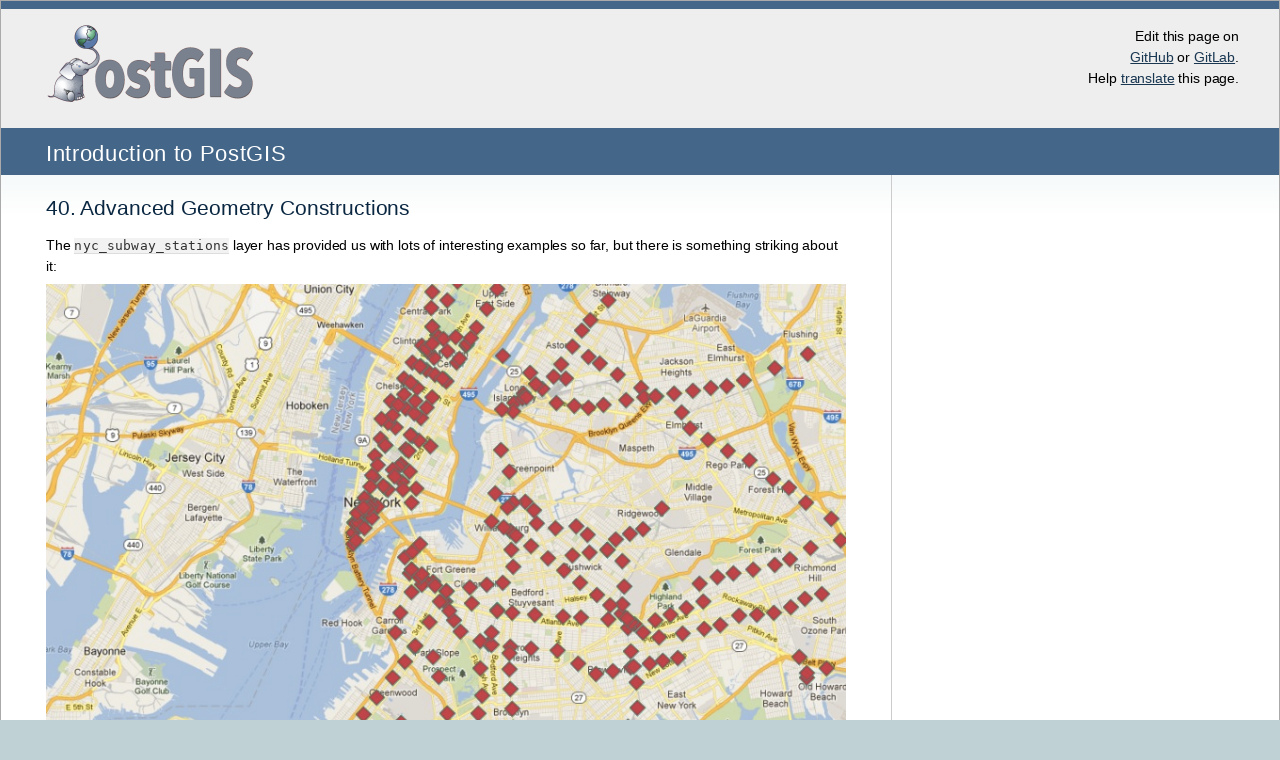

--- FILE ---
content_type: text/html
request_url: http://postgis.net/workshops/postgis-intro/advanced_geometry_construction.html
body_size: 9050
content:

<!DOCTYPE html>

<html>
  <head>
    <meta charset="utf-8" />
    <meta name="viewport" content="width=device-width, initial-scale=1.0" />
    <title>40. Advanced Geometry Constructions &#8212; Introduction to PostGIS</title>
    <link rel="stylesheet" href="_static/pygments.css" type="text/css" />
    <link rel="stylesheet" href="_static/extra.css" type="text/css" />
    <script id="documentation_options" data-url_root="./" src="_static/documentation_options.js"></script>
    <script src="_static/jquery.js"></script>
    <script src="_static/underscore.js"></script>
    <script src="_static/doctools.js"></script>
    <link rel="search" title="Search" href="search.html" />
    <link rel="next" title="41. Appendix A: PostGIS Functions" href="postgis-functions.html" />
    <link rel="prev" title="39. Software Upgrades" href="upgrades.html" />
    

  </head><body>
    <div class="header">
        <div class="wrap">
            <div class="links">
                <p>Edit this page on<br>
                <a href="https://github.com/postgis/postgis-workshops/edit/master/postgis-intro/sources/en/advanced_geometry_construction.rst" target="_blank">GitHub</a> or
                <a href="https://gitlab.com/postgis/postgis-workshops/blob/master/postgis-intro/sources/en/advanced_geometry_construction.rst" target="_blank">GitLab</a>.<br>
                Help 
                <a href="https://weblate.osgeo.org/projects/postgis-workshop/advanced_geometry_construction/" target="_blank">translate</a> this page.</p>
            </div>
            <h1 class="logo"><a href="https://postgis.net"><img src="_static/img/postgis-logo.png" alt="PostGIS" /></a></h1>

				      
                      <!-- <div style="float:right;font-size:small">

                      <b>Translate this Page with Weblate</b>&nbsp;&nbsp;<a href="https://weblate.osgeo.org/projects/postgis-workshop/advanced_geometry_construction/" target="_blank" alt="Translate this page"><img src="https://weblate.osgeo.org/widgets/postgis-workshop/-/287x66-grey.png" style="vertical-align:middle;height:75px" alt="Translate this page" /></a>

                      &nbsp;&nbsp;<b>Edit This Page On</b> 

                      <a class="btn-scm gitlab" href="https://gitlab.com/postgis/postgis-workshops/blob/master/postgis-intro/sources/en/advanced_geometry_construction.rst" target="_blank">Gitlab</a> 

                      <a class="btn-scm github" href="https://github.com/postgis/postgis-workshops/edit/master/postgis-intro/sources/en/advanced_geometry_construction.rst" target="_blank">Github</a>
                      </div>
                      -->
			      
            <h2 class="docstitle"><a href="index.html">Introduction to PostGIS</a> </h2>
        </div>
    </div>

  


    <div class="document">
      <div class="documentwrapper">
        <div class="bodywrapper">
          <div class="body" role="main">
            
  <div class="section" id="advanced-geometry-constructions">
<span id="advanced-geometry-construction"></span><h1><span class="section-number">40. </span>Advanced Geometry Constructions<a class="headerlink" href="#advanced-geometry-constructions" title="Permalink to this headline">¶</a></h1>
<p>The <code class="docutils literal notranslate"><span class="pre">nyc_subway_stations</span></code> layer has provided us with lots of interesting examples so far, but there is something striking about it:</p>
<img alt="_images/adv_geom0.jpg" src="_images/adv_geom0.jpg" />
<p>Although it is a database of all the stations, it doesn’t allow easy visualization of routes! In this chapter we will use advanced features of PostgreSQL and PostGIS to build up a new linear routes layer from the point layer of subway stations.</p>
<p>Our task is made especially difficult by two issues:</p>
<ul class="simple">
<li><p>The <code class="docutils literal notranslate"><span class="pre">routes</span></code> column of <code class="docutils literal notranslate"><span class="pre">nyc_subway_stations</span></code> has multiple route identifiers in each row, so a station that might appear in multiple routes appears only once in the table.</p></li>
<li><p>Related to the previous issue, there is no route ordering information in the stations table, so while it is possible to find all the stations in a particular route, it’s not possible using the attributes to determine what the order in which trains travel through the stations.</p></li>
</ul>
<p>The second problem is the harder one: given an unordered set of points in a route, how do we order them to match the actual route.</p>
<p>Here are the stops for the ‘Q’ train:</p>
<div class="highlight-sql notranslate"><div class="highlight"><pre><span></span><span class="k">SELECT</span> <span class="n">s</span><span class="p">.</span><span class="n">gid</span><span class="p">,</span> <span class="n">s</span><span class="p">.</span><span class="n">geom</span>
<span class="k">FROM</span> <span class="n">nyc_subway_stations</span> <span class="n">s</span>
<span class="k">WHERE</span> <span class="p">(</span><span class="n">strpos</span><span class="p">(</span><span class="n">s</span><span class="p">.</span><span class="n">routes</span><span class="p">,</span> <span class="s1">&#39;Q&#39;</span><span class="p">)</span> <span class="o">&lt;&gt;</span> <span class="mi">0</span><span class="p">);</span>
</pre></div>
</div>
<p>In this picture, the stops are labelled with their unique <code class="docutils literal notranslate"><span class="pre">gid</span></code> primary key.</p>
<img alt="_images/adv_geom1.jpg" src="_images/adv_geom1.jpg" />
<p>If we start at one of the end stations, the next station on the line seems to always be the closest. We can repeat the process each time as long as we exclude all the previously found stations from our search.</p>
<p>There are two ways to run such an iterative routine in a database:</p>
<ul class="simple">
<li><p>Using a procedural language, like <a class="reference external" href="http://www.postgresql.org/docs/current/static/plpgsql.html">PL/PgSQL</a>.</p></li>
<li><p>Using recursive <a class="reference external" href="http://www.postgresql.org/docs/current/static/queries-with.html">common table expressions</a>.</p></li>
</ul>
<p>Common table expressions (CTE) have the virtue of not requiring a function definition to run. Here’s the CTE to calculate the route line of the ‘Q’ train, starting from the northernmost stop (where <code class="docutils literal notranslate"><span class="pre">gid</span></code> is 304).</p>
<div class="highlight-sql notranslate"><div class="highlight"><pre><span></span><span class="k">WITH</span> <span class="k">RECURSIVE</span> <span class="n">next_stop</span><span class="p">(</span><span class="n">geom</span><span class="p">,</span> <span class="n">idlist</span><span class="p">)</span> <span class="k">AS</span> <span class="p">(</span>
    <span class="p">(</span><span class="k">SELECT</span>
      <span class="n">geom</span><span class="p">,</span>
      <span class="nb">ARRAY</span><span class="p">[</span><span class="n">gid</span><span class="p">]</span> <span class="k">AS</span> <span class="n">idlist</span>
    <span class="k">FROM</span> <span class="n">nyc_subway_stations</span>
    <span class="k">WHERE</span> <span class="n">gid</span> <span class="o">=</span> <span class="mi">304</span><span class="p">)</span>
    <span class="k">UNION</span> <span class="k">ALL</span>
    <span class="p">(</span><span class="k">SELECT</span>
      <span class="n">s</span><span class="p">.</span><span class="n">geom</span><span class="p">,</span>
      <span class="n">array_append</span><span class="p">(</span><span class="n">n</span><span class="p">.</span><span class="n">idlist</span><span class="p">,</span> <span class="n">s</span><span class="p">.</span><span class="n">gid</span><span class="p">)</span> <span class="k">AS</span> <span class="n">idlist</span>
    <span class="k">FROM</span> <span class="n">nyc_subway_stations</span> <span class="n">s</span><span class="p">,</span> <span class="n">next_stop</span> <span class="n">n</span>
    <span class="k">WHERE</span> <span class="n">strpos</span><span class="p">(</span><span class="n">s</span><span class="p">.</span><span class="n">routes</span><span class="p">,</span> <span class="s1">&#39;Q&#39;</span><span class="p">)</span> <span class="o">!=</span> <span class="mi">0</span>
    <span class="k">AND</span> <span class="k">NOT</span> <span class="n">n</span><span class="p">.</span><span class="n">idlist</span> <span class="o">@&gt;</span> <span class="nb">ARRAY</span><span class="p">[</span><span class="n">s</span><span class="p">.</span><span class="n">gid</span><span class="p">]</span>
    <span class="k">ORDER</span> <span class="k">BY</span> <span class="n">ST_Distance</span><span class="p">(</span><span class="n">n</span><span class="p">.</span><span class="n">geom</span><span class="p">,</span> <span class="n">s</span><span class="p">.</span><span class="n">geom</span><span class="p">)</span> <span class="k">ASC</span>
    <span class="k">LIMIT</span> <span class="mi">1</span><span class="p">)</span>
<span class="p">)</span>
<span class="k">SELECT</span> <span class="n">geom</span><span class="p">,</span> <span class="n">idlist</span> <span class="k">FROM</span> <span class="n">next_stop</span><span class="p">;</span>
</pre></div>
</div>
<p>The CTE consists of two halves, unioned together:</p>
<ul class="simple">
<li><p>The first half establishes a start point for the expression. We get the initial geometry and initialize the array of visited identifiers, using the record of “gid” 304 (the end of the line).</p></li>
<li><p>The second half iterates until it finds no further records. At each iteration it takes in the value at the previous iteration via the self-reference to “next_stop”. We search every stop on the Q line (<strong>strpos(s.routes,’Q’)</strong>) that we have not already added to our visited list (<strong>NOT n.idlist &#64;&gt; ARRAY[s.gid]</strong>) and order them by their distance from the previous point, taking just the first one (the nearest).</p></li>
</ul>
<p>Beyond the recursive CTE itself, there are a number of advanced PostgreSQL array features being used here:</p>
<ul class="simple">
<li><p>We are using ARRAY! PostgreSQL supports arrays of any type. In this case we have an array of integers, but we could also build an array of geometries, or any other PostgreSQL type.</p></li>
<li><p>We are using <strong>array_append</strong> to build up our array of visited identifiers.</p></li>
<li><p>We are using the <strong>&#64;&gt;</strong> array operator (“array contains”) to find which of the Q train stations we have already visited. The <strong>&#64;&gt;</strong> operators requires ARRAY values on both sides, so we have to turn the individual “gid” numbers into single-entry arrays using the ARRAY[] syntax.</p></li>
</ul>
<p>When you run the query, you get each geometry in the order it is found (which is the route order), as well as the list of identifiers already visited. Wrapping the geometries into the PostGIS <a class="reference external" href="http://postgis.net/docs/ST_MakeLine.html">ST_MakeLine</a> aggregate function turns the set of geometries into a single linear output, constructed in the provided order.</p>
<div class="highlight-sql notranslate"><div class="highlight"><pre><span></span><span class="k">WITH</span> <span class="k">RECURSIVE</span> <span class="n">next_stop</span><span class="p">(</span><span class="n">geom</span><span class="p">,</span> <span class="n">idlist</span><span class="p">)</span> <span class="k">AS</span> <span class="p">(</span>
    <span class="p">(</span><span class="k">SELECT</span>
      <span class="n">geom</span><span class="p">,</span>
      <span class="nb">ARRAY</span><span class="p">[</span><span class="n">gid</span><span class="p">]</span> <span class="k">AS</span> <span class="n">idlist</span>
    <span class="k">FROM</span> <span class="n">nyc_subway_stations</span>
    <span class="k">WHERE</span> <span class="n">gid</span> <span class="o">=</span> <span class="mi">304</span><span class="p">)</span>
    <span class="k">UNION</span> <span class="k">ALL</span>
    <span class="p">(</span><span class="k">SELECT</span>
      <span class="n">s</span><span class="p">.</span><span class="n">geom</span><span class="p">,</span>
      <span class="n">array_append</span><span class="p">(</span><span class="n">n</span><span class="p">.</span><span class="n">idlist</span><span class="p">,</span> <span class="n">s</span><span class="p">.</span><span class="n">gid</span><span class="p">)</span> <span class="k">AS</span> <span class="n">idlist</span>
    <span class="k">FROM</span> <span class="n">nyc_subway_stations</span> <span class="n">s</span><span class="p">,</span> <span class="n">next_stop</span> <span class="n">n</span>
    <span class="k">WHERE</span> <span class="n">strpos</span><span class="p">(</span><span class="n">s</span><span class="p">.</span><span class="n">routes</span><span class="p">,</span> <span class="s1">&#39;Q&#39;</span><span class="p">)</span> <span class="o">!=</span> <span class="mi">0</span>
    <span class="k">AND</span> <span class="k">NOT</span> <span class="n">n</span><span class="p">.</span><span class="n">idlist</span> <span class="o">@&gt;</span> <span class="nb">ARRAY</span><span class="p">[</span><span class="n">s</span><span class="p">.</span><span class="n">gid</span><span class="p">]</span>
    <span class="k">ORDER</span> <span class="k">BY</span> <span class="n">ST_Distance</span><span class="p">(</span><span class="n">n</span><span class="p">.</span><span class="n">geom</span><span class="p">,</span> <span class="n">s</span><span class="p">.</span><span class="n">geom</span><span class="p">)</span> <span class="k">ASC</span>
    <span class="k">LIMIT</span> <span class="mi">1</span><span class="p">)</span>
<span class="p">)</span>
<span class="k">SELECT</span> <span class="n">ST_MakeLine</span><span class="p">(</span><span class="n">geom</span><span class="p">)</span> <span class="k">AS</span> <span class="n">geom</span> <span class="k">FROM</span> <span class="n">next_stop</span><span class="p">;</span>
</pre></div>
</div>
<p>Which looks like this:</p>
<img alt="_images/adv_geom3.jpg" src="_images/adv_geom3.jpg" />
<p><em>Success!</em></p>
<p>Except, two problems:</p>
<ul class="simple">
<li><p>We are only calculating one subway route here, we want to calculate all the routes.</p></li>
<li><p>Our query includes a piece of <em>a priori</em> knowledge, the initial station identifier that serves as the seed for the search algorithm that builds the route.</p></li>
</ul>
<p>Let’s tackle the hard problem first, figuring out the first station on a route without manually eyeballing the set of stations that make up the route.</p>
<p>Our ‘Q’ train stops can serve as a starting point. What characterizes the end stations of the route?</p>
<img alt="_images/adv_geom2.jpg" src="_images/adv_geom2.jpg" />
<p>One answer is “they are the most northerly and southerly stations”. However, imagine if the ‘Q’ train ran from east to west. Would the condition still hold?</p>
<p>A less directional characterization of the end stations is “they are the furthest stations from the middle of the route”. With this characterization it doesn’t matter if the route runs north/south or east/west, just that it run in more-or-less one direction, particularly at the ends.</p>
<p>Since there is no 100% heuristic to figure out the end points, let’s try this second rule out.</p>
<div class="admonition note">
<p class="admonition-title">Note</p>
<p>An obvious failure mode of the “furthest from middle” rule is a circular line, like the Circle Line in London, UK. Fortunately, New York doesn’t have any such lines!</p>
</div>
<p>To work out the end stations of every route, we first have to work out what routes there are! We find the distinct routes.</p>
<div class="highlight-sql notranslate"><div class="highlight"><pre><span></span><span class="k">WITH</span> <span class="n">routes</span> <span class="k">AS</span> <span class="p">(</span>
  <span class="k">SELECT</span> <span class="k">DISTINCT</span> <span class="k">unnest</span><span class="p">(</span><span class="n">string_to_array</span><span class="p">(</span><span class="n">routes</span><span class="p">,</span><span class="s1">&#39;,&#39;</span><span class="p">))</span> <span class="k">AS</span> <span class="n">route</span>
  <span class="k">FROM</span> <span class="n">nyc_subway_stations</span> <span class="k">ORDER</span> <span class="k">BY</span> <span class="n">route</span>
<span class="p">)</span>
<span class="k">SELECT</span> <span class="o">*</span> <span class="k">FROM</span> <span class="n">routes</span><span class="p">;</span>
</pre></div>
</div>
<p>Note the use of two advanced PostgreSQL ARRAY functions:</p>
<ul class="simple">
<li><p><strong>string_to_array</strong> takes in a string and splits it into an array using a separator character. <a class="reference external" href="http://www.postgresql.org/docs/current/static/arrays.html">PostgreSQL supports arrays</a> of any type, so it’s possible to build arrays of strings, as in this case, but also of geometries and geographies as we’ll see later in this example.</p></li>
<li><p><strong>unnest</strong> takes in an array and builds a new row for each entry in the array. The effect is to take a “horizontal” array embedded in a single row and turn it into a “vertical” array with a row for each value.</p></li>
</ul>
<p>The result is a list of all the unique subway route identifiers.</p>
<div class="highlight-default notranslate"><div class="highlight"><pre><span></span> <span class="n">route</span>
<span class="o">-------</span>
 <span class="mi">1</span>
 <span class="mi">2</span>
 <span class="mi">3</span>
 <span class="mi">4</span>
 <span class="mi">5</span>
 <span class="mi">6</span>
 <span class="mi">7</span>
 <span class="n">A</span>
 <span class="n">B</span>
 <span class="n">C</span>
 <span class="n">D</span>
 <span class="n">E</span>
 <span class="n">F</span>
 <span class="n">G</span>
 <span class="n">J</span>
 <span class="n">L</span>
 <span class="n">M</span>
 <span class="n">N</span>
 <span class="n">Q</span>
 <span class="n">R</span>
 <span class="n">S</span>
 <span class="n">V</span>
 <span class="n">W</span>
 <span class="n">Z</span>
<span class="p">(</span><span class="mi">24</span> <span class="n">rows</span><span class="p">)</span>
</pre></div>
</div>
<p>We can build on this result by joining it back to the <code class="docutils literal notranslate"><span class="pre">nyc_subway_stations</span></code> table to create a new table that has, for each route, a row for every station on that route.</p>
<div class="highlight-sql notranslate"><div class="highlight"><pre><span></span><span class="k">WITH</span> <span class="n">routes</span> <span class="k">AS</span> <span class="p">(</span>
  <span class="k">SELECT</span> <span class="k">DISTINCT</span> <span class="k">unnest</span><span class="p">(</span><span class="n">string_to_array</span><span class="p">(</span><span class="n">routes</span><span class="p">,</span><span class="s1">&#39;,&#39;</span><span class="p">))</span> <span class="k">AS</span> <span class="n">route</span>
  <span class="k">FROM</span> <span class="n">nyc_subway_stations</span> <span class="k">ORDER</span> <span class="k">BY</span> <span class="n">route</span>
<span class="p">),</span>
<span class="n">stops</span> <span class="k">AS</span> <span class="p">(</span>
  <span class="k">SELECT</span> <span class="n">s</span><span class="p">.</span><span class="n">gid</span><span class="p">,</span> <span class="n">s</span><span class="p">.</span><span class="n">geom</span><span class="p">,</span> <span class="n">r</span><span class="p">.</span><span class="n">route</span>
  <span class="k">FROM</span> <span class="n">routes</span> <span class="n">r</span>
  <span class="k">JOIN</span> <span class="n">nyc_subway_stations</span> <span class="n">s</span>
  <span class="k">ON</span> <span class="p">(</span><span class="n">strpos</span><span class="p">(</span><span class="n">s</span><span class="p">.</span><span class="n">routes</span><span class="p">,</span> <span class="n">r</span><span class="p">.</span><span class="n">route</span><span class="p">)</span> <span class="o">&lt;&gt;</span> <span class="mi">0</span><span class="p">)</span>
<span class="p">)</span>
<span class="k">SELECT</span> <span class="o">*</span> <span class="k">FROM</span> <span class="n">stops</span><span class="p">;</span>
</pre></div>
</div>
<div class="highlight-default notranslate"><div class="highlight"><pre><span></span> <span class="n">gid</span> <span class="o">|</span>                      <span class="n">geom</span>                      <span class="o">|</span> <span class="n">route</span>
<span class="o">-----+----------------------------------------------------+-------</span>
   <span class="mi">2</span> <span class="o">|</span> <span class="mi">010100002026690000</span><span class="n">CBE327F938CD21415EDBE1572D315141</span> <span class="o">|</span> <span class="mi">1</span>
   <span class="mi">3</span> <span class="o">|</span> <span class="mi">010100002026690000</span><span class="n">C676635D10CD2141A0ECDB6975305141</span> <span class="o">|</span> <span class="mi">1</span>
  <span class="mi">20</span> <span class="o">|</span> <span class="mi">010100002026690000</span><span class="n">AE59A3F82C132241D835BA14D1435141</span> <span class="o">|</span> <span class="mi">1</span>
  <span class="mi">22</span> <span class="o">|</span> <span class="mi">0101000020266900003495</span><span class="n">A303D615224116DA56527D445141</span> <span class="o">|</span> <span class="mi">1</span>
                            <span class="o">...</span><span class="n">etc</span><span class="o">...</span>
</pre></div>
</div>
<p>Now we can find the center point by collecting all the stations for each route into a single multi-point, and calculating the centroid of that multi-point.</p>
<div class="highlight-sql notranslate"><div class="highlight"><pre><span></span><span class="k">WITH</span> <span class="n">routes</span> <span class="k">AS</span> <span class="p">(</span>
  <span class="k">SELECT</span> <span class="k">DISTINCT</span> <span class="k">unnest</span><span class="p">(</span><span class="n">string_to_array</span><span class="p">(</span><span class="n">routes</span><span class="p">,</span><span class="s1">&#39;,&#39;</span><span class="p">))</span> <span class="k">AS</span> <span class="n">route</span>
  <span class="k">FROM</span> <span class="n">nyc_subway_stations</span> <span class="k">ORDER</span> <span class="k">BY</span> <span class="n">route</span>
<span class="p">),</span>
<span class="n">stops</span> <span class="k">AS</span> <span class="p">(</span>
  <span class="k">SELECT</span> <span class="n">s</span><span class="p">.</span><span class="n">gid</span><span class="p">,</span> <span class="n">s</span><span class="p">.</span><span class="n">geom</span><span class="p">,</span> <span class="n">r</span><span class="p">.</span><span class="n">route</span>
  <span class="k">FROM</span> <span class="n">routes</span> <span class="n">r</span>
  <span class="k">JOIN</span> <span class="n">nyc_subway_stations</span> <span class="n">s</span>
  <span class="k">ON</span> <span class="p">(</span><span class="n">strpos</span><span class="p">(</span><span class="n">s</span><span class="p">.</span><span class="n">routes</span><span class="p">,</span> <span class="n">r</span><span class="p">.</span><span class="n">route</span><span class="p">)</span> <span class="o">&lt;&gt;</span> <span class="mi">0</span><span class="p">)</span>
<span class="p">),</span>
<span class="n">centers</span> <span class="k">AS</span> <span class="p">(</span>
  <span class="k">SELECT</span> <span class="n">ST_Centroid</span><span class="p">(</span><span class="n">ST_Collect</span><span class="p">(</span><span class="n">geom</span><span class="p">))</span> <span class="k">AS</span> <span class="n">geom</span><span class="p">,</span> <span class="n">route</span>
  <span class="k">FROM</span> <span class="n">stops</span>
  <span class="k">GROUP</span> <span class="k">BY</span> <span class="n">route</span>
<span class="p">)</span>
<span class="k">SELECT</span> <span class="o">*</span> <span class="k">FROM</span> <span class="n">centers</span><span class="p">;</span>
</pre></div>
</div>
<p>The center point of the collection of ‘Q’ train stops looks like this:</p>
<img alt="_images/adv_geom4.jpg" src="_images/adv_geom4.jpg" />
<p>So the northern most stop, the end point, appears to also be the stop furthest from the center. Let’s calculate the furthest point for every route.</p>
<div class="highlight-sql notranslate"><div class="highlight"><pre><span></span><span class="k">WITH</span> <span class="n">routes</span> <span class="k">AS</span> <span class="p">(</span>
  <span class="k">SELECT</span> <span class="k">DISTINCT</span> <span class="k">unnest</span><span class="p">(</span><span class="n">string_to_array</span><span class="p">(</span><span class="n">routes</span><span class="p">,</span><span class="s1">&#39;,&#39;</span><span class="p">))</span> <span class="k">AS</span> <span class="n">route</span>
  <span class="k">FROM</span> <span class="n">nyc_subway_stations</span> <span class="k">ORDER</span> <span class="k">BY</span> <span class="n">route</span>
<span class="p">),</span>
<span class="n">stops</span> <span class="k">AS</span> <span class="p">(</span>
  <span class="k">SELECT</span> <span class="n">s</span><span class="p">.</span><span class="n">gid</span><span class="p">,</span> <span class="n">s</span><span class="p">.</span><span class="n">geom</span><span class="p">,</span> <span class="n">r</span><span class="p">.</span><span class="n">route</span>
  <span class="k">FROM</span> <span class="n">routes</span> <span class="n">r</span>
  <span class="k">JOIN</span> <span class="n">nyc_subway_stations</span> <span class="n">s</span>
  <span class="k">ON</span> <span class="p">(</span><span class="n">strpos</span><span class="p">(</span><span class="n">s</span><span class="p">.</span><span class="n">routes</span><span class="p">,</span> <span class="n">r</span><span class="p">.</span><span class="n">route</span><span class="p">)</span> <span class="o">&lt;&gt;</span> <span class="mi">0</span><span class="p">)</span>
<span class="p">),</span>
<span class="n">centers</span> <span class="k">AS</span> <span class="p">(</span>
  <span class="k">SELECT</span> <span class="n">ST_Centroid</span><span class="p">(</span><span class="n">ST_Collect</span><span class="p">(</span><span class="n">geom</span><span class="p">))</span> <span class="k">AS</span> <span class="n">geom</span><span class="p">,</span> <span class="n">route</span>
  <span class="k">FROM</span> <span class="n">stops</span>
  <span class="k">GROUP</span> <span class="k">BY</span> <span class="n">route</span>
<span class="p">),</span>
<span class="n">stops_distance</span> <span class="k">AS</span> <span class="p">(</span>
  <span class="k">SELECT</span> <span class="n">s</span><span class="p">.</span><span class="o">*</span><span class="p">,</span> <span class="n">ST_Distance</span><span class="p">(</span><span class="n">s</span><span class="p">.</span><span class="n">geom</span><span class="p">,</span> <span class="k">c</span><span class="p">.</span><span class="n">geom</span><span class="p">)</span> <span class="k">AS</span> <span class="n">distance</span>
  <span class="k">FROM</span> <span class="n">stops</span> <span class="n">s</span> <span class="k">JOIN</span> <span class="n">centers</span> <span class="k">c</span>
  <span class="k">ON</span> <span class="p">(</span><span class="n">s</span><span class="p">.</span><span class="n">route</span> <span class="o">=</span> <span class="k">c</span><span class="p">.</span><span class="n">route</span><span class="p">)</span>
  <span class="k">ORDER</span> <span class="k">BY</span> <span class="n">route</span><span class="p">,</span> <span class="n">distance</span> <span class="k">DESC</span>
<span class="p">),</span>
<span class="n">first_stops</span> <span class="k">AS</span> <span class="p">(</span>
  <span class="k">SELECT</span> <span class="k">DISTINCT</span> <span class="k">ON</span> <span class="p">(</span><span class="n">route</span><span class="p">)</span> <span class="n">stops_distance</span><span class="p">.</span><span class="o">*</span>
  <span class="k">FROM</span> <span class="n">stops_distance</span>
<span class="p">)</span>
<span class="k">SELECT</span> <span class="o">*</span> <span class="k">FROM</span> <span class="n">first_stops</span><span class="p">;</span>
</pre></div>
</div>
<p>We’ve added two sub-queries this time:</p>
<ul class="simple">
<li><p><strong>stops_distance</strong> joins the centers points back to the stations table and calculates the distance between the stations and center for each route. The result is ordered such that the records come out in batches for each route, with the furthest station as the first record of the batch.</p></li>
<li><p><strong>first_stops</strong> filters the <strong>stops_distance</strong> output by only taking the first record for each distinct group. Because of the way we ordered <strong>stops_distance</strong> the first record is the furthest record, which means it’s the station we want to use as our starting seed to build each subway route.</p></li>
</ul>
<p>Now we know every route, and we know (approximately) what station each route starts from: we’re ready to generate the route lines!</p>
<p>But first, we need to turn our recursive CTE expression into a function we can call with parameters.</p>
<div class="highlight-plpgsql notranslate"><div class="highlight"><pre><span></span><span class="k">CREATE</span> <span class="k">OR</span> <span class="k">REPLACE</span> <span class="k">function</span> <span class="n">walk_subway</span><span class="p">(</span><span class="nb">integer</span><span class="p">,</span> <span class="nb">text</span><span class="p">)</span> <span class="k">returns</span> <span class="n">geometry</span> <span class="k">AS</span>
<span class="s">$$</span>
<span class="k">WITH</span> <span class="k">RECURSIVE</span> <span class="n">next_stop</span><span class="p">(</span><span class="n">geom</span><span class="p">,</span> <span class="n">idlist</span><span class="p">)</span> <span class="k">AS</span> <span class="p">(</span>
    <span class="p">(</span><span class="k">SELECT</span>
      <span class="n">geom</span> <span class="k">AS</span> <span class="n">geom</span><span class="p">,</span>
      <span class="k">ARRAY</span><span class="p">[</span><span class="n">gid</span><span class="p">]</span> <span class="k">AS</span> <span class="n">idlist</span>
    <span class="k">FROM</span> <span class="n">nyc_subway_stations</span>
    <span class="k">WHERE</span> <span class="n">gid</span> <span class="o">=</span> <span class="nv">$1</span><span class="p">)</span>
    <span class="k">UNION</span> <span class="k">ALL</span>
    <span class="p">(</span><span class="k">SELECT</span>
      <span class="n">s</span><span class="mf">.</span><span class="n">geom</span> <span class="k">AS</span> <span class="n">geom</span><span class="p">,</span>
      <span class="n">array_append</span><span class="p">(</span><span class="n">n</span><span class="mf">.</span><span class="n">idlist</span><span class="p">,</span> <span class="n">s</span><span class="mf">.</span><span class="n">gid</span><span class="p">)</span> <span class="k">AS</span> <span class="n">idlist</span>
    <span class="k">FROM</span> <span class="n">nyc_subway_stations</span> <span class="n">s</span><span class="p">,</span> <span class="n">next_stop</span> <span class="n">n</span>
    <span class="k">WHERE</span> <span class="n">strpos</span><span class="p">(</span><span class="n">s</span><span class="mf">.</span><span class="n">routes</span><span class="p">,</span> <span class="nv">$2</span><span class="p">)</span> <span class="o">!=</span> <span class="mf">0</span>
    <span class="k">AND</span> <span class="k">NOT</span> <span class="n">n</span><span class="mf">.</span><span class="n">idlist</span> <span class="o">@&gt;</span> <span class="k">ARRAY</span><span class="p">[</span><span class="n">s</span><span class="mf">.</span><span class="n">gid</span><span class="p">]</span>
    <span class="k">ORDER</span> <span class="k">BY</span> <span class="n">ST_Distance</span><span class="p">(</span><span class="n">n</span><span class="mf">.</span><span class="n">geom</span><span class="p">,</span> <span class="n">s</span><span class="mf">.</span><span class="n">geom</span><span class="p">)</span> <span class="k">ASC</span>
    <span class="k">LIMIT</span> <span class="mf">1</span><span class="p">)</span>
<span class="p">)</span>
<span class="k">SELECT</span> <span class="n">ST_MakeLine</span><span class="p">(</span><span class="n">geom</span><span class="p">)</span> <span class="k">AS</span> <span class="n">geom</span>
<span class="k">FROM</span> <span class="n">next_stop</span><span class="p">;</span>
<span class="s">$$</span>
<span class="k">language</span> <span class="s1">&#39;sql&#39;</span><span class="p">;</span>
</pre></div>
</div>
<p>And now we are ready to go!</p>
<div class="highlight-sql notranslate"><div class="highlight"><pre><span></span><span class="k">CREATE</span> <span class="k">TABLE</span> <span class="n">nyc_subway_lines</span> <span class="k">AS</span>
<span class="c1">-- Distinct route identifiers!</span>
<span class="k">WITH</span> <span class="n">routes</span> <span class="k">AS</span> <span class="p">(</span>
  <span class="k">SELECT</span> <span class="k">DISTINCT</span> <span class="k">unnest</span><span class="p">(</span><span class="n">string_to_array</span><span class="p">(</span><span class="n">routes</span><span class="p">,</span><span class="s1">&#39;,&#39;</span><span class="p">))</span> <span class="k">AS</span> <span class="n">route</span>
  <span class="k">FROM</span> <span class="n">nyc_subway_stations</span> <span class="k">ORDER</span> <span class="k">BY</span> <span class="n">route</span>
<span class="p">),</span>
<span class="c1">-- Joined back to stops! Every route has all its stops!</span>
<span class="n">stops</span> <span class="k">AS</span> <span class="p">(</span>
  <span class="k">SELECT</span> <span class="n">s</span><span class="p">.</span><span class="n">gid</span><span class="p">,</span> <span class="n">s</span><span class="p">.</span><span class="n">geom</span><span class="p">,</span> <span class="n">r</span><span class="p">.</span><span class="n">route</span>
  <span class="k">FROM</span> <span class="n">routes</span> <span class="n">r</span>
  <span class="k">JOIN</span> <span class="n">nyc_subway_stations</span> <span class="n">s</span>
  <span class="k">ON</span> <span class="p">(</span><span class="n">strpos</span><span class="p">(</span><span class="n">s</span><span class="p">.</span><span class="n">routes</span><span class="p">,</span> <span class="n">r</span><span class="p">.</span><span class="n">route</span><span class="p">)</span> <span class="o">&lt;&gt;</span> <span class="mi">0</span><span class="p">)</span>
<span class="p">),</span>
<span class="c1">-- Collects stops by routes and calculate centroid!</span>
<span class="n">centers</span> <span class="k">AS</span> <span class="p">(</span>
  <span class="k">SELECT</span> <span class="n">ST_Centroid</span><span class="p">(</span><span class="n">ST_Collect</span><span class="p">(</span><span class="n">geom</span><span class="p">))</span> <span class="k">AS</span> <span class="n">geom</span><span class="p">,</span> <span class="n">route</span>
  <span class="k">FROM</span> <span class="n">stops</span>
  <span class="k">GROUP</span> <span class="k">BY</span> <span class="n">route</span>
<span class="p">),</span>
<span class="c1">-- Calculate stop/center distance for each stop in each route.</span>
<span class="n">stops_distance</span> <span class="k">AS</span> <span class="p">(</span>
  <span class="k">SELECT</span> <span class="n">s</span><span class="p">.</span><span class="o">*</span><span class="p">,</span> <span class="n">ST_Distance</span><span class="p">(</span><span class="n">s</span><span class="p">.</span><span class="n">geom</span><span class="p">,</span> <span class="k">c</span><span class="p">.</span><span class="n">geom</span><span class="p">)</span> <span class="k">AS</span> <span class="n">distance</span>
  <span class="k">FROM</span> <span class="n">stops</span> <span class="n">s</span> <span class="k">JOIN</span> <span class="n">centers</span> <span class="k">c</span>
  <span class="k">ON</span> <span class="p">(</span><span class="n">s</span><span class="p">.</span><span class="n">route</span> <span class="o">=</span> <span class="k">c</span><span class="p">.</span><span class="n">route</span><span class="p">)</span>
  <span class="k">ORDER</span> <span class="k">BY</span> <span class="n">route</span><span class="p">,</span> <span class="n">distance</span> <span class="k">DESC</span>
<span class="p">),</span>
<span class="c1">-- Filter out just the furthest stop/center pairs.</span>
<span class="n">first_stops</span> <span class="k">AS</span> <span class="p">(</span>
  <span class="k">SELECT</span> <span class="k">DISTINCT</span> <span class="k">ON</span> <span class="p">(</span><span class="n">route</span><span class="p">)</span> <span class="n">stops_distance</span><span class="p">.</span><span class="o">*</span>
  <span class="k">FROM</span> <span class="n">stops_distance</span>
<span class="p">)</span>
<span class="c1">-- Pass the route/stop information into the linear route generation function!</span>
<span class="k">SELECT</span>
  <span class="n">ascii</span><span class="p">(</span><span class="n">route</span><span class="p">)</span> <span class="k">AS</span> <span class="n">gid</span><span class="p">,</span> <span class="c1">-- QGIS likes numeric primary keys</span>
  <span class="n">route</span><span class="p">,</span>
  <span class="n">walk_subway</span><span class="p">(</span><span class="n">gid</span><span class="p">,</span> <span class="n">route</span><span class="p">)</span> <span class="k">AS</span> <span class="n">geom</span>
<span class="k">FROM</span> <span class="n">first_stops</span><span class="p">;</span>

<span class="c1">-- Do some housekeeping too</span>
<span class="k">ALTER</span> <span class="k">TABLE</span> <span class="n">nyc_subway_lines</span> <span class="k">ADD</span> <span class="k">PRIMARY</span> <span class="k">KEY</span> <span class="p">(</span><span class="n">gid</span><span class="p">);</span>
</pre></div>
</div>
<p>Here’s what our final table looks like visualized in QGIS:</p>
<img alt="_images/adv_geom5.jpg" src="_images/adv_geom5.jpg" />
<p>As usual, there are some problems with our simple understanding of the data:</p>
<ul class="simple">
<li><p>there are actually two ‘S’ (short distance “shuttle”) trains, one in Manhattan and one in the Rockaways, and we join them together because they are both called ‘S’;</p></li>
<li><p>the ‘4’ train (and a few others) splits at the end of one line into two terminuses, so the “follow one line” assumption breaks and the result has a funny hook on the end.</p></li>
</ul>
<p>Hopefully this example has provided a taste of some of the complex data manipulations that are possible combining the advanced features of PostgreSQL and PostGIS.</p>
<div class="section" id="see-also">
<h2><span class="section-number">40.1. </span>See Also<a class="headerlink" href="#see-also" title="Permalink to this headline">¶</a></h2>
<ul class="simple">
<li><p><a class="reference external" href="http://www.postgresql.org/docs/current/static/arrays.html">PostgreSQL Arrays</a></p></li>
<li><p><a class="reference external" href="http://www.postgresql.org/docs/current/static/functions-array.html">PostgreSQL Array Functions</a></p></li>
<li><p><a class="reference external" href="http://www.postgresql.org/docs/current/static/queries-with.html">PostgreSQL Recursive Common TABLE Expressions</a></p></li>
<li><p><a class="reference external" href="http://postgis.net/docs/ST_MakeLine.html">PostGIS ST_MakeLine</a></p></li>
</ul>
</div>
</div>


            <div class="clearer"></div>
          </div>
        </div>
      </div>
      <div class="clearer"></div>
    </div>
    <div class="related">
      <h3>Navigation</h3>
      <ul>
            <li class="right" style="margin-right: 10px">
              <a href="postgis-functions.html" title="41. Appendix A: PostGIS Functions"
                 accesskey="N">next</a></li>
            <li class="right" >
              <a href="upgrades.html" title="39. Software Upgrades"
                 accesskey="P">previous</a> |</li>
        <li><a href="index.html">Introduction to PostGIS</a> &#187;</li>
        <li><a href="#"><span class="section-number">40. </span>Advanced Geometry Constructions</a></li>
      </ul>
    </div>

    <div class="footer">
      &copy; Copyright 2012-2023, Paul Ramsey | Mark Leslie | PostGIS contributors.
    <a rel="license" href="http://creativecommons.org/licenses/by-sa/3.0/us/"><img alt="Creative Commons License" style="border-width:0;vertical-align:text-bottom;" src="_static/img/cc-by-sa.png" /></a>
    </div>
  </body>
</html>

--- FILE ---
content_type: text/css
request_url: http://postgis.net/workshops/postgis-intro/_static/extra.css
body_size: 2873
content:

@import url("sphinxdoc.css");

body
{
  margin: 0;
  padding: 0;
  font-family: helvetica,"microsoft sans serif",arial,sans-serif;
}

div.wrap
{ 
  background-color: #eee;
  border-bottom: 1px solid #468;
  text-align: left;
  border-top: 8px solid #468;
}

div.links 
{
  margin-top: 6px;
  margin-right: 40px;
  text-align: right;
  float: right;
}

#content
{
  margin: 0px;
  padding: 0px;
  margin-left: 45px;
  margin-right: 45px;
  margin-bottom: 45px;
}

h1.logo
{
  padding: 0px;
  margin: 0px;
  padding-top: 15px;
  padding-bottom: 7px;
  padding-left: 45px;
  padding-right: 0px;
  width: 255px;
}

h1.logo img
{
  border: none;
}

h2.docstitle
{
  border: none;
  margin: 0px;
  padding: 0px;
  margin-top: 15px;
  padding-top: 15px;
  padding-bottom: 2px;
  padding-left: 45px;
/*  background: transparent url(img/page-heading-bg.png); */
  background-color: #468;
/*  font-weight: lighter; */
  font-family: Univers, Helvetica, Verdana, Arial, sans-serif;
  font-size: 1.6em;
  color: white;
  height: 29px; /* 54 after padding*/
  letter-spacing: 0.03em; 
}

h2.docstitle a
{
  text-decoration: none;
  color: white;
}
  

div.related
{
  margin: 0px;
  padding: 0px;
  padding-top: 6px;
  padding-bottom: 5px;
  background: white;
  vertical-align: middle;
}

div.related ul
{
  margin: 0;
  margin-left: 45px;
  padding: 0;
  height: 2em;
  background-image: none;
  border: none;
}

div.related ul li
{
  height: 2em;
  padding: 0 0.5em 0 0;
}

div.related ul li a 
{
  padding: 0 0.3em 0 0;
  color: #1A3752;
  text-decoration: underline;
}

div.clearer
{
  border-bottom: 1px solid #ccc;
}

div.body
{
  padding: 0.5em 45px 0.5em 45px;
}

div.body p.caption
{
  font-style: italic;
  font-size: small;
}

div.bodywrapper
{
  margin-right: 280px;
}

h1,h2,h3
{
  font-family: Univers, Helvetica, Verdana, Arial, sans-serif;
  color: #0A2742;
  font-weight: lighter;
}

a,a.reference
{
  color: #1A3752;
  text-decoration: underline;
}

a:hover
{
  color: #3366CC;
}

div.sphinxsidebar 
{
  padding: 0;
  padding-top: 0.8em;
  padding-bottom: 20px;
  padding-right: 45px;
  width: 210px;
}

div.sphinxsidebar h3, div.sphinxsidebar h4 
{
  margin: 1em 0 0.5em 0;
  font-size: 1em;
  padding: 0.5em 0 0.15em 0.6em;
  color: white;
  font-weight: bold;
  border: 0;
  background-color: #468;
}

div.sphinxsidebar h3 a 
{
  text-decoration: none;
}

div.footer
{
  color: white;
  border-top: 1px solid #ccc;
  background-color: #468;
}

div.documentwrapper
{
  width: auto; 
} 

.btn-scm {
  border: none;
  color: white;
  padding: 15px 32px;
  text-align: center;
  text-decoration: none;
  display: inline-block;
  font-size: 16px;
  font-weight: bold;
}

.gitlab{
  background-color: #FC6D27; /* Orange */
}

.github {
	 background-color: #28A745; /* Green */
}

img.border {
  border-width: 1px;
  border-style: solid;
  border-color: lightgrey;
}
  


--- FILE ---
content_type: application/javascript
request_url: http://postgis.net/workshops/postgis-intro/_static/documentation_options.js
body_size: 354
content:
var DOCUMENTATION_OPTIONS = {
    URL_ROOT: document.getElementById("documentation_options").getAttribute('data-url_root'),
    VERSION: '1.1',
    LANGUAGE: 'None',
    COLLAPSE_INDEX: false,
    BUILDER: 'html',
    FILE_SUFFIX: '.html',
    LINK_SUFFIX: '.html',
    HAS_SOURCE: false,
    SOURCELINK_SUFFIX: '.txt',
    NAVIGATION_WITH_KEYS: false
};